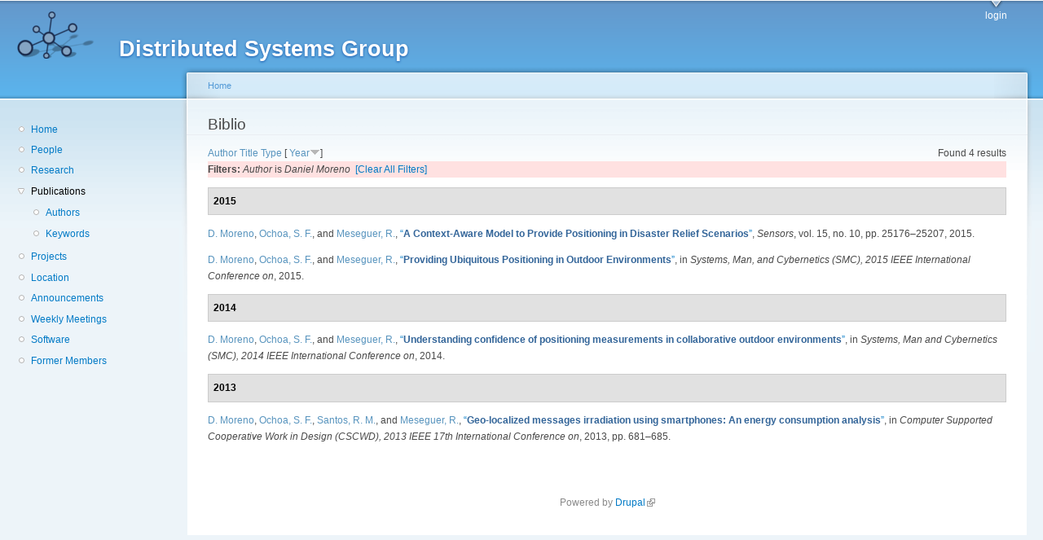

--- FILE ---
content_type: text/html; charset=utf-8
request_url: http://dsg.ac.upc.edu/biblio/?amp%3Bs=author&amp%3Bo=asc&amp%3Bf%5Bauthor%5D=10&f%5Bauthor%5D=366&s=year&o=desc
body_size: 15670
content:
<!DOCTYPE html PUBLIC "-//W3C//DTD XHTML+RDFa 1.0//EN"
  "http://www.w3.org/MarkUp/DTD/xhtml-rdfa-1.dtd">
<html xmlns="http://www.w3.org/1999/xhtml" xml:lang="en" version="XHTML+RDFa 1.0" dir="ltr"
  xmlns:content="http://purl.org/rss/1.0/modules/content/"
  xmlns:dc="http://purl.org/dc/terms/"
  xmlns:foaf="http://xmlns.com/foaf/0.1/"
  xmlns:og="http://ogp.me/ns#"
  xmlns:rdfs="http://www.w3.org/2000/01/rdf-schema#"
  xmlns:sioc="http://rdfs.org/sioc/ns#"
  xmlns:sioct="http://rdfs.org/sioc/types#"
  xmlns:skos="http://www.w3.org/2004/02/skos/core#"
  xmlns:xsd="http://www.w3.org/2001/XMLSchema#">

<head profile="http://www.w3.org/1999/xhtml/vocab">
  <meta http-equiv="Content-Type" content="text/html; charset=utf-8" />
<meta name="Generator" content="Drupal 7 (http://drupal.org)" />
<link rel="shortcut icon" href="http://dsg.ac.upc.edu/sites/default/files/dsg_icon_0.ico" type="image/vnd.microsoft.icon" />
  <title>Biblio | Distributed Systems Group</title>
  <style type="text/css" media="all">
@import url("http://dsg.ac.upc.edu/modules/system/system.base.css?srm2gf");
@import url("http://dsg.ac.upc.edu/modules/system/system.menus.css?srm2gf");
@import url("http://dsg.ac.upc.edu/modules/system/system.messages.css?srm2gf");
@import url("http://dsg.ac.upc.edu/modules/system/system.theme.css?srm2gf");
</style>
<style type="text/css" media="all">
@import url("http://dsg.ac.upc.edu/sites/all/modules/calendar/css/calendar_multiday.css?srm2gf");
@import url("http://dsg.ac.upc.edu/modules/comment/comment.css?srm2gf");
@import url("http://dsg.ac.upc.edu/modules/field/theme/field.css?srm2gf");
@import url("http://dsg.ac.upc.edu/modules/node/node.css?srm2gf");
@import url("http://dsg.ac.upc.edu/modules/search/search.css?srm2gf");
@import url("http://dsg.ac.upc.edu/modules/user/user.css?srm2gf");
@import url("http://dsg.ac.upc.edu/sites/all/modules/extlink/css/extlink.css?srm2gf");
@import url("http://dsg.ac.upc.edu/sites/all/modules/views/css/views.css?srm2gf");
</style>
<style type="text/css" media="all">
@import url("http://dsg.ac.upc.edu/sites/all/modules/ctools/css/ctools.css?srm2gf");
@import url("http://dsg.ac.upc.edu/sites/all/modules/biblio/biblio.css?srm2gf");
</style>
<style type="text/css" media="all">
@import url("http://dsg.ac.upc.edu/sites/default/files/color/garland-ae7f53f3/style.css?srm2gf");
</style>
<style type="text/css" media="print">
@import url("http://dsg.ac.upc.edu/themes/garland/print.css?srm2gf");
</style>

<!--[if lt IE 7]>
<link type="text/css" rel="stylesheet" href="http://dsg.ac.upc.edu/themes/garland/fix-ie.css?srm2gf" media="all" />
<![endif]-->
<style type="text/css" media="all">
@import url("http://dsg.ac.upc.edu/sites/default/files/css_injector/css_injector_1.css?srm2gf");
</style>
  <script type="text/javascript" src="http://dsg.ac.upc.edu/misc/jquery.js?v=1.4.4"></script>
<script type="text/javascript" src="http://dsg.ac.upc.edu/misc/jquery-extend-3.4.0.js?v=1.4.4"></script>
<script type="text/javascript" src="http://dsg.ac.upc.edu/misc/jquery-html-prefilter-3.5.0-backport.js?v=1.4.4"></script>
<script type="text/javascript" src="http://dsg.ac.upc.edu/misc/jquery.once.js?v=1.2"></script>
<script type="text/javascript" src="http://dsg.ac.upc.edu/misc/drupal.js?srm2gf"></script>
<script type="text/javascript" src="http://dsg.ac.upc.edu/sites/all/modules/admin_menu/admin_devel/admin_devel.js?srm2gf"></script>
<script type="text/javascript" src="http://dsg.ac.upc.edu/sites/all/modules/entityreference/js/entityreference.js?srm2gf"></script>
<script type="text/javascript" src="http://dsg.ac.upc.edu/sites/all/modules/extlink/js/extlink.js?srm2gf"></script>
<script type="text/javascript">
<!--//--><![CDATA[//><!--
jQuery.extend(Drupal.settings, {"basePath":"\/","pathPrefix":"","setHasJsCookie":0,"ajaxPageState":{"theme":"garland","theme_token":"83-vGirmZIvgC-D0fCScy0N6skHHByaicVHD6sYkwf4","js":{"misc\/jquery.js":1,"misc\/jquery-extend-3.4.0.js":1,"misc\/jquery-html-prefilter-3.5.0-backport.js":1,"misc\/jquery.once.js":1,"misc\/drupal.js":1,"sites\/all\/modules\/admin_menu\/admin_devel\/admin_devel.js":1,"sites\/all\/modules\/entityreference\/js\/entityreference.js":1,"sites\/all\/modules\/extlink\/js\/extlink.js":1},"css":{"modules\/system\/system.base.css":1,"modules\/system\/system.menus.css":1,"modules\/system\/system.messages.css":1,"modules\/system\/system.theme.css":1,"sites\/all\/modules\/calendar\/css\/calendar_multiday.css":1,"modules\/comment\/comment.css":1,"modules\/field\/theme\/field.css":1,"modules\/node\/node.css":1,"modules\/search\/search.css":1,"modules\/user\/user.css":1,"sites\/all\/modules\/extlink\/css\/extlink.css":1,"sites\/all\/modules\/views\/css\/views.css":1,"sites\/all\/modules\/ctools\/css\/ctools.css":1,"sites\/all\/modules\/biblio\/biblio.css":1,"themes\/garland\/style.css":1,"themes\/garland\/print.css":1,"themes\/garland\/fix-ie.css":1,"public:\/\/css_injector\/css_injector_1.css":1}},"extlink":{"extTarget":0,"extClass":"ext","extLabel":"(link is external)","extImgClass":0,"extIconPlacement":"append","extSubdomains":1,"extExclude":"","extInclude":"","extCssExclude":"","extCssExplicit":"","extAlert":0,"extAlertText":"This link will take you to an external web site. We are not responsible for their content.","mailtoClass":"mailto","mailtoLabel":"(link sends e-mail)","extUseFontAwesome":false}});
//--><!]]>
</script>
</head>
<body class="html not-front not-logged-in one-sidebar sidebar-first page-biblio fluid-width" >
  <div id="skip-link">
    <a href="#main-content" class="element-invisible element-focusable">Skip to main content</a>
  </div>
      
  <div id="wrapper">
    <div id="container" class="clearfix">

      <div id="header">
        <div id="logo-floater">
                              <div id="branding"><strong><a href="/">
                          <img src="http://dsg.ac.upc.edu/sites/default/files/cnds-logo.png" alt="Distributed Systems Group " title="Distributed Systems Group " id="logo" />
                        <span>Distributed Systems Group</span>            </a></strong></div>
                          </div>

        <h2 class="element-invisible">Main menu</h2><ul class="links inline main-menu"><li class="menu-309 first last"><a href="/user/" title="">login</a></li>
</ul>              </div> <!-- /#header -->

              <div id="sidebar-first" class="sidebar">
            <div class="region region-sidebar-first">
    <div id="block-system-navigation" class="block block-system block-menu clearfix">

    
  <div class="content">
    <ul class="menu"><li class="first leaf"><a href="/" title="Home">Home</a></li>
<li class="leaf"><a href="/people/" title="">People</a></li>
<li class="leaf"><a href="/research/" title="">Research</a></li>
<li class="expanded active-trail"><a href="/biblio/" title="" class="active-trail active">Publications</a><ul class="menu"><li class="first leaf"><a href="/biblio/authors/">Authors</a></li>
<li class="last leaf"><a href="/biblio/keywords/">Keywords</a></li>
</ul></li>
<li class="leaf"><a href="/projects/" title="">Projects</a></li>
<li class="leaf"><a href="/location/" title="">Location</a></li>
<li class="leaf"><a href="/announcements/" title="">Announcements</a></li>
<li class="leaf"><a href="/wmeeting/" title="">Weekly Meetings</a></li>
<li class="leaf"><a href="/software/" title="">Software</a></li>
<li class="last leaf"><a href="/alumni/" title="">Former Members</a></li>
</ul>  </div>
</div>
  </div>
        </div>
      
      <div id="center"><div id="squeeze"><div class="right-corner"><div class="left-corner">
          <h2 class="element-invisible">You are here</h2><div class="breadcrumb"><a href="/">Home</a></div>                    <a id="main-content"></a>
          <div id="tabs-wrapper" class="clearfix">                                <h1 class="with-tabs">Biblio</h1>
                              </div>                                                  <div class="clearfix">
              <div class="region region-content">
    <div id="block-system-main" class="block block-system clearfix">

    
  <div class="content">
    <div id="biblio-header" class="clear-block"><div class="biblio-export">Found 4 results</div> <a href="/biblio/?amp%3Bs=author&amp;amp%3Bo=asc&amp;amp%3Bf%5Bauthor%5D=10&amp;f%5Bauthor%5D=366&amp;s=author&amp;o=asc" title="Click a second time to reverse the sort order" class="active">Author</a>  <a href="/biblio/?amp%3Bs=author&amp;amp%3Bo=asc&amp;amp%3Bf%5Bauthor%5D=10&amp;f%5Bauthor%5D=366&amp;s=title&amp;o=asc" title="Click a second time to reverse the sort order" class="active">Title</a>  <a href="/biblio/?amp%3Bs=author&amp;amp%3Bo=asc&amp;amp%3Bf%5Bauthor%5D=10&amp;f%5Bauthor%5D=366&amp;s=type&amp;o=asc" title="Click a second time to reverse the sort order" class="active">Type</a>  [ <a href="/biblio/?amp%3Bs=author&amp;amp%3Bo=asc&amp;amp%3Bf%5Bauthor%5D=10&amp;f%5Bauthor%5D=366&amp;s=year&amp;o=asc" title="Click a second time to reverse the sort order" class="active active">Year</a><img typeof="foaf:Image" src="http://dsg.ac.upc.edu/sites/all/modules/biblio/misc/arrow-asc.png" alt="(Asc)" />] <div class="biblio-filter-status"><div class="biblio-current-filters"><b>Filters: </b><em class="placeholder">Author</em> is <em class="placeholder">Daniel Moreno</em>&nbsp;&nbsp;<a href="/biblio/filter/clear/?amp%3Bs=author&amp;amp%3Bo=asc&amp;amp%3Bf%5Bauthor%5D=10&amp;s=year&amp;o=desc">[Clear All Filters]</a></div></div></div><div class="biblio-category-section"><div class="biblio-separator-bar">2015</div><div class="biblio-entry"><span class="biblio-authors" ><a href="/biblio/?amp%3Bs=author&amp;amp%3Bo=asc&amp;amp%3Bf%5Bauthor%5D=10&amp;f%5Bauthor%5D=366&amp;s=year&amp;o=desc" rel="nofollow" class="active">D.  Moreno</a>, <a href="/biblio/?amp%3Bs=author&amp;amp%3Bo=asc&amp;amp%3Bf%5Bauthor%5D=10&amp;f%5Bauthor%5D=419&amp;s=year&amp;o=desc" rel="nofollow" class="biblio-local-author active">Ochoa, S. F.</a>, and <a href="/biblio/?amp%3Bs=author&amp;amp%3Bo=asc&amp;amp%3Bf%5Bauthor%5D=10&amp;f%5Bauthor%5D=765&amp;s=year&amp;o=desc" rel="nofollow" class="biblio-local-author active">Meseguer, R.</a></span>, <a href="/node/696/">“<span class="biblio-title" >A Context-Aware Model to Provide Positioning in Disaster Relief Scenarios</span>”</a>, <span  style="font-style: italic;">Sensors</span>, vol. 15, no. 10, pp. 25176–25207, 2015.<span class="Z3988" title="ctx_ver=Z39.88-2004&amp;rft_val_fmt=info%3Aofi%2Ffmt%3Akev%3Amtx%3Ajournal&amp;rft.atitle=A+Context-Aware+Model+to+Provide+Positioning+in+Disaster+Relief+Scenarios&amp;rft.title=Sensors&amp;rft.date=2015&amp;rft.volume=15&amp;rft.issue=10&amp;rft.spage=25176%E2%80%9325207&amp;rft.aulast=Moreno&amp;rft.aufirst=Daniel&amp;rft.au=Ochoa%2C+Sergio&amp;rft.au=Meseguer%2C+Roc&amp;rft.au=Meseguer%2C+Roc&amp;rft_id=info%3Adoi%2Fhttp%3A%2F%2Fdx.doi.org%2F10.3390%2Fs151025176"></span></div><div class="biblio-entry"><span class="biblio-authors" ><a href="/biblio/?amp%3Bs=author&amp;amp%3Bo=asc&amp;amp%3Bf%5Bauthor%5D=10&amp;f%5Bauthor%5D=366&amp;s=year&amp;o=desc" rel="nofollow" class="active">D.  Moreno</a>, <a href="/biblio/?amp%3Bs=author&amp;amp%3Bo=asc&amp;amp%3Bf%5Bauthor%5D=10&amp;f%5Bauthor%5D=419&amp;s=year&amp;o=desc" rel="nofollow" class="biblio-local-author active">Ochoa, S. F.</a>, and <a href="/biblio/?amp%3Bs=author&amp;amp%3Bo=asc&amp;amp%3Bf%5Bauthor%5D=10&amp;f%5Bauthor%5D=765&amp;s=year&amp;o=desc" rel="nofollow" class="biblio-local-author active">Meseguer, R.</a></span>, <a href="/node/708/">“<span class="biblio-title" >Providing Ubiquitous Positioning in Outdoor Environments</span>”</a>, in <span  style="font-style: italic;">Systems, Man, and Cybernetics (SMC), 2015 IEEE International Conference on</span>, 2015.<span class="Z3988" title="ctx_ver=Z39.88-2004&amp;rft_val_fmt=info%3Aofi%2Ffmt%3Akev%3Amtx%3Adc&amp;rft.title=Providing+Ubiquitous+Positioning+in+Outdoor+Environments&amp;rft.date=2015&amp;rft.aulast=Moreno&amp;rft.aufirst=Daniel&amp;rft.au=Ochoa%2C+Sergio&amp;rft.au=Meseguer%2C+Roc&amp;rft.au=Meseguer%2C+Roc&amp;rft_id=info%3Adoi%2F10.1109%2FSMC.2015.229"></span></div></div><div class="biblio-category-section"><div class="biblio-separator-bar">2014</div><div class="biblio-entry"><span class="biblio-authors" ><a href="/biblio/?amp%3Bs=author&amp;amp%3Bo=asc&amp;amp%3Bf%5Bauthor%5D=10&amp;f%5Bauthor%5D=366&amp;s=year&amp;o=desc" rel="nofollow" class="active">D.  Moreno</a>, <a href="/biblio/?amp%3Bs=author&amp;amp%3Bo=asc&amp;amp%3Bf%5Bauthor%5D=10&amp;f%5Bauthor%5D=419&amp;s=year&amp;o=desc" rel="nofollow" class="biblio-local-author active">Ochoa, S. F.</a>, and <a href="/biblio/?amp%3Bs=author&amp;amp%3Bo=asc&amp;amp%3Bf%5Bauthor%5D=10&amp;f%5Bauthor%5D=765&amp;s=year&amp;o=desc" rel="nofollow" class="biblio-local-author active">Meseguer, R.</a></span>, <a href="/node/644/">“<span class="biblio-title" >Understanding confidence of positioning measurements in collaborative outdoor environments</span>”</a>, in <span  style="font-style: italic;">Systems, Man and Cybernetics (SMC), 2014 IEEE International Conference on</span>, 2014.<span class="Z3988" title="ctx_ver=Z39.88-2004&amp;rft_val_fmt=info%3Aofi%2Ffmt%3Akev%3Amtx%3Adc&amp;rft.title=Understanding+confidence+of+positioning+measurements+in+collaborative+outdoor+environments&amp;rft.date=2014&amp;rft.aulast=Moreno&amp;rft.aufirst=Daniel&amp;rft.au=Ochoa%2C+Sergio&amp;rft.au=Meseguer%2C+Roc&amp;rft.au=Meseguer%2C+Roc&amp;rft.pub=IEEE&amp;rft_id=info%3Adoi%2F10.1109%2FSMC.2014.6974067"></span></div></div><div class="biblio-category-section"><div class="biblio-separator-bar">2013</div><div class="biblio-entry"><span class="biblio-authors" ><a href="/biblio/?amp%3Bs=author&amp;amp%3Bo=asc&amp;amp%3Bf%5Bauthor%5D=10&amp;f%5Bauthor%5D=366&amp;s=year&amp;o=desc" rel="nofollow" class="active">D.  Moreno</a>, <a href="/biblio/?amp%3Bs=author&amp;amp%3Bo=asc&amp;amp%3Bf%5Bauthor%5D=10&amp;f%5Bauthor%5D=419&amp;s=year&amp;o=desc" rel="nofollow" class="biblio-local-author active">Ochoa, S. F.</a>, <a href="/biblio/?amp%3Bs=author&amp;amp%3Bo=asc&amp;amp%3Bf%5Bauthor%5D=10&amp;f%5Bauthor%5D=519&amp;s=year&amp;o=desc" rel="nofollow" class="active">Santos, R. M.</a>, and <a href="/biblio/?amp%3Bs=author&amp;amp%3Bo=asc&amp;amp%3Bf%5Bauthor%5D=10&amp;f%5Bauthor%5D=765&amp;s=year&amp;o=desc" rel="nofollow" class="biblio-local-author active">Meseguer, R.</a></span>, <a href="/node/375/">“<span class="biblio-title" >Geo-localized messages irradiation using smartphones: An energy consumption analysis</span>”</a>, in <span  style="font-style: italic;">Computer Supported Cooperative Work in Design (CSCWD), 2013 IEEE 17th International Conference on</span>, 2013, pp. 681–685.<span class="Z3988" title="ctx_ver=Z39.88-2004&amp;rft_val_fmt=info%3Aofi%2Ffmt%3Akev%3Amtx%3Adc&amp;rft.title=Geo-localized+messages+irradiation+using+smartphones%3A+An+energy+consumption+analysis&amp;rft.date=2013&amp;rft.spage=681%E2%80%93685&amp;rft.aulast=Moreno&amp;rft.aufirst=Daniel&amp;rft.au=Ochoa%2C+Sergio&amp;rft.au=Santos%2C+Rodrigo&amp;rft.au=Messeguer%2C+Roc&amp;rft.pub=IEEE&amp;rft_id=info%3Adoi%2F10.1109%2FCSCWD.2013.6581042"></span></div></div>  </div>
</div>
  </div>
          </div>
                      <div class="region region-footer">
    <div id="block-system-powered-by" class="block block-system clearfix">

    
  <div class="content">
    <span>Powered by <a href="https://www.drupal.org">Drupal</a></span>  </div>
</div>
  </div>
      </div></div></div></div> <!-- /.left-corner, /.right-corner, /#squeeze, /#center -->

      
    </div> <!-- /#container -->
  </div> <!-- /#wrapper -->
  </body>
</html>


--- FILE ---
content_type: text/css
request_url: http://dsg.ac.upc.edu/sites/default/files/css_injector/css_injector_1.css?srm2gf
body_size: 161
content:
img.left {
  float: left;
  margin: 0 1em 1em 0;
}
img.right {
  float: left;
  margin: 0 1em 1em 0;
}
img.center {
display: block;
padding: 0 auto;
}